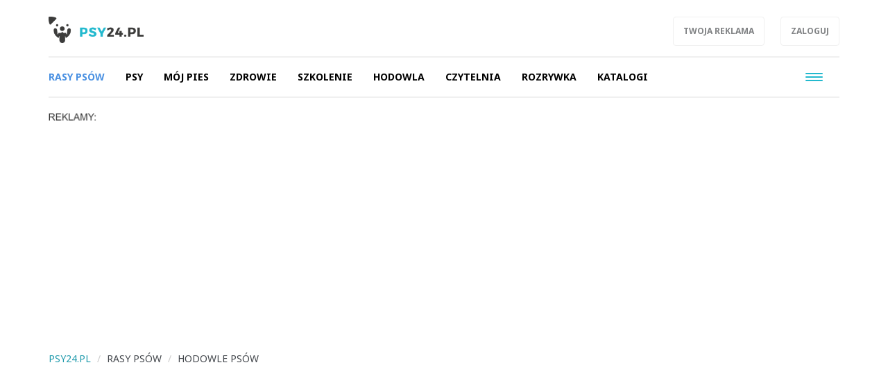

--- FILE ---
content_type: text/html; charset=UTF-8
request_url: https://psy24.pl/hodowle-psow,ac256?alpha=n
body_size: 6937
content:
<!DOCTYPE html>

<html lang="pl">
<head>
	<title>Hodowle psów</title>
		<meta name="description" content="Hodowcy psów. Zobacz adresy hodowli. Dodaj swoją hodowlę.
">
		<meta charset="utf-8">
	<meta name="viewport" content="width=device-width, initial-scale=1">
			<meta property="og:description" content="Hodowcy psów. Zobacz adresy hodowli. Dodaj swoją hodowlę.
">
	<meta property="og:title" content="Hodowle psów">
	<meta property="og:url" content="https://psy24.pl/hodowle-psow,ac256">
		<meta name="theme-color" content="#1f9aac">
	<link rel="manifest" href="/files/layout/portal/1/manifest-web.json">
		<link rel="canonical" href="https://psy24.pl/hodowle-psow,ac256?alpha=n">
		<link rel="icon" type="image/png" href="/files/layout/portal/1/favicon.png">
	
	<noscript>
			<link rel="preload" as="style" onload="this.rel = 'stylesheet'" href="https://psy24.pl/assets/css/../admin/vendor/bootstrap/css/bootstrap.min.css?1638799662" />

			<link rel="preload" as="style" onload="this.rel = 'stylesheet'" href="https://psy24.pl/assets/css/portal/1/style.css?1695389475" />

			<link rel="preload" as="style" onload="this.rel = 'stylesheet'" href="https://psy24.pl/assets/css/../admin/fonts/font-awesome/css/font-awesome.min.css?1638799683" />

	</noscript>
	
		

	
	
	
	
</head>
<body class="podstrona style_cat_256" id="body">

	<div id="fb-root"></div>


<script>
		  (function(i,s,o,g,r,a,m){i['GoogleAnalyticsObject']=r;i[r]=i[r]||function(){
		  (i[r].q=i[r].q||[]).push(arguments)},i[r].l=1*new Date();a=s.createElement(o),
		  m=s.getElementsByTagName(o)[0];a.async=1;a.src=g;m.parentNode.insertBefore(a,m)
		  })(window,document,'script','//www.google-analytics.com/analytics.js','ga');

		  ga('create', 'UA-64349698-4', 'auto');
		  ga('send', 'pageview');

		</script>
	<header class="container-fluid head" style="">
		
		<div class="row">
			<nav class="menu navbar navbar-fixed-top">
	<div class="container-fluid master-top">
		<div class="row">
			<div class="container">
				<div class="navbar-header el_w">
			      	<div class="navbar-brand">
			      		<a class="brand " href="https://psy24.pl"><img alt="psy24.pl" class="img-responsive" title="psy24.pl" src="https://psy24.pl/assets/img/../../files/layout/portal/1/logo.png?1638798968" /></a>
			      					      						      					      		<div class="clearfix"></div>
			      	</div>

					<div class="dropdown pull-right el_w s visible-xs visible-sm visible-md">
			        	<a href="#" class="dropdown-toggle drtoggle navbar-toggle ser" data-toggle="dropdown" role="button" aria-expanded="false">
			          		<img src="https://psy24.pl/assets/img/layout/ico-search.svg?1638799696" alt="" />
			        	</a>
				        <ul class="dropdown-menu dropdown-menu-right" role="menu">
				            <li class="search-g">
				            	<div class="search-tab">
				            											
								</div>
							</li>
				        </ul>
			        </div>
			        <button type="button" class="navbar-toggle" data-toggle="collapse" data-target=".navbar-collapse">
				      <span class="sr-only">Toggle navigation</span>
				      <span class="icon-bar"></span>
				      <span class="icon-bar"></span>
				      <span class="icon-bar"></span>
				    </button>

				    <div class="pull-right el_w lnk hidden-xs">
				    	<a class="btn" target="_blank" href="http://www.reklama.wortale.net/">Twoja reklama</a>
				    				    	<a class="btn" href="https://psy24.pl/account/login">Zaloguj</a>
				    	
				    </div>
				    <div class="dropdown pull-right el_w s visible-lg">
			        	
				        <ul class="dropdown-menu-right" role="menu">
				            <li class="search-g">
				            	<div class="search-tab">
				            	<script>
									document.write("<gcse:searchbox-only><\/gcse:searchbox-only>");
								</script>
								</div>
							</li>
				        </ul>
			        </div>

			    </div>
			</div>
		</div>
	</div>
	<div class="container-fluid master-menu">
		<div class="row">
			<div class="container">
				<div class="mmenu">
					<div class="signet hidden">
						<a href="https://psy24.pl/"><img alt="psy24.pl" class="img-responsive" title="psy24.pl" src="https://psy24.pl/assets/img/../../files/layout/portal/1/signet.png?1638798968" /></a>
					</div>
			        <div class="navbar-collapse collapse">
						<ul class="nav navbar-nav" id="menu">
							

																												
														<li class="">

								<a class="dropdown-toggle drtoggle master m1 active" tabindex="-1" data-toggle="dropdown" href="https://psy24.pl/rasy-psow,ac99"><span class="text">Rasy psów</span> <span class="caret"></span> <span class="divider hidden-xs">|</span></a>
								

								<ul class="dropdown-menu">
																	<li>
										<a class="m1" href="http://psy24.pl/rasy-psow,ac99"><span class="text">Katalog ras psów</span></a>
									</li>
																	<li>
										<a class="m2" href="https://psy24.pl/hodowle-psow,ac256"><span class="text">Hodowle psów</span></a>
									</li>
																	<li>
										<a class="m3" href="https://psy24.pl/informacje,ac112"><span class="text">Informacje</span></a>
									</li>
																</ul>
														</li>


							
																												
														<li class="">

								<a class="dropdown-toggle drtoggle master m2 " tabindex="-1" data-toggle="dropdown" href="https://psy24.pl/psy,ac84"><span class="text">Psy</span> <span class="caret"></span> <span class="divider hidden-xs">|</span></a>
								

								<ul class="dropdown-menu">
																	<li>
										<a class="m1" href="https://psy24.pl/psy-jakie-sa,ac103"><span class="text">Psy - jakie są</span></a>
									</li>
																	<li>
										<a class="m2" href="https://psy24.pl/psy-i-ludzie,ac104"><span class="text">Psy i ludzie</span></a>
									</li>
																	<li>
										<a class="m3" href="https://psy24.pl/psy-na-sluzbie,ac105"><span class="text">Psy na służbie</span></a>
									</li>
																	<li>
										<a class="m4" href="https://psy24.pl/pies-pomocnik,ac106"><span class="text">Pies pomocnik</span></a>
									</li>
																	<li>
										<a class="m5" href="https://psy24.pl/psy-w-potrzebie,ac107"><span class="text">Psy w potrzebie</span></a>
									</li>
																</ul>
														</li>


							
																												
														<li class="">

								<a class="dropdown-toggle drtoggle master m3 " tabindex="-1" data-toggle="dropdown" href="https://psy24.pl/moj-pies,ac85"><span class="text">Mój pies</span> <span class="caret"></span> <span class="divider hidden-xs">|</span></a>
								

								<ul class="dropdown-menu">
																	<li>
										<a class="m1" href="https://psy24.pl/kupno-psa,ac115"><span class="text">Kupno psa</span></a>
									</li>
																	<li>
										<a class="m2" href="https://psy24.pl/psy-i-prawo,ac116"><span class="text">Psy i prawo</span></a>
									</li>
																	<li>
										<a class="m3" href="https://psy24.pl/mam-psa,ac117"><span class="text">Mam psa</span></a>
									</li>
																	<li>
										<a class="m4" href="https://psy24.pl/psy-do-adopcji,ac419"><span class="text">Psy do adopcji</span></a>
									</li>
																	<li>
										<a class="m5" href="https://psy24.pl/z-psem-w-podrozy,ac118"><span class="text">Z psem w podróży</span></a>
									</li>
																	<li>
										<a class="m6" href="https://psy24.pl/sport-z-psem,ac119"><span class="text">Sport z psem</span></a>
									</li>
																	<li>
										<a class="m7" href="https://psy24.pl/choroby-odzwierzece,ac121"><span class="text">Choroby odzwierzęce</span></a>
									</li>
																	<li>
										<a class="m8" href="https://psy24.pl/przydatne-gadzety,ac120"><span class="text">Przydatne gadżety</span></a>
									</li>
																</ul>
														</li>


							
																												
														<li class="">

								<a class="dropdown-toggle drtoggle master m4 " tabindex="-1" data-toggle="dropdown" href="https://psy24.pl/zdrowie,ac86"><span class="text">Zdrowie</span> <span class="caret"></span> <span class="divider hidden-xs">|</span></a>
								

								<ul class="dropdown-menu">
																	<li>
										<a class="m1" href="https://psy24.pl/choroby-psow,ac123"><span class="text">Choroby psów</span></a>
									</li>
																	<li>
										<a class="m2" href="https://psy24.pl/zywienie-psow,ac122"><span class="text">Żywienie psów</span></a>
									</li>
																	<li>
										<a class="m3" href="https://psy24.pl/pielegnacja,ac110"><span class="text">Pielęgnacja</span></a>
									</li>
																	<li>
										<a class="m4" href="https://psy24.pl/anatomia-psa,ac108"><span class="text">Anatomia psa</span></a>
									</li>
																	<li>
										<a class="m5" href="https://psy24.pl/emergency-wet,ac124"><span class="text">Emergency wet</span></a>
									</li>
																</ul>
														</li>


							
																												
														<li class="">

								<a class="dropdown-toggle drtoggle master m5 " tabindex="-1" data-toggle="dropdown" href="https://psy24.pl/szkolenie,ac88"><span class="text">Szkolenie</span> <span class="caret"></span> <span class="divider hidden-xs">|</span></a>
								

								<ul class="dropdown-menu">
																	<li>
										<a class="m1" href="https://psy24.pl/wychowanie-szczeniaka,ac126"><span class="text">Wychowanie szczeniaka</span></a>
									</li>
																	<li>
										<a class="m2" href="https://psy24.pl/wychowanie-psa,ac127"><span class="text">Wychowanie psa</span></a>
									</li>
																	<li>
										<a class="m3" href="https://psy24.pl/porady-kynologiczne,ac128"><span class="text">Porady kynologiczne</span></a>
									</li>
																	<li>
										<a class="m4" href="https://psy24.pl/szkolenie-pozytywne,ac129"><span class="text">Szkolenie pozytywne</span></a>
									</li>
																	<li>
										<a class="m5" href="https://psy24.pl/regulaminy,ac130"><span class="text">Regulaminy</span></a>
									</li>
																</ul>
														</li>


							
																												
														<li class="">

								<a class="dropdown-toggle drtoggle master m6 " tabindex="-1" data-toggle="dropdown" href="https://psy24.pl/hodowla,ac91"><span class="text">Hodowla</span> <span class="caret"></span> <span class="divider hidden-xs">|</span></a>
								

								<ul class="dropdown-menu">
																	<li>
										<a class="m1" href="https://psy24.pl/okiem-hodowcy,ac111"><span class="text">Okiem hodowcy</span></a>
									</li>
																	<li>
										<a class="m2" href="https://psy24.pl/hodowla-psa,ac132"><span class="text">Hodowla psa</span></a>
									</li>
																	<li>
										<a class="m3" href="https://psy24.pl/wystawy-psow,ac114"><span class="text">Wystawy psów</span></a>
									</li>
																	<li>
										<a class="m4" href="https://psy24.pl/wzorce-ras,ac113"><span class="text">Wzorce ras</span></a>
									</li>
																	<li>
										<a class="m5" href="https://psy24.pl/dokumenty,ac133"><span class="text">Dokumenty</span></a>
									</li>
																	<li>
										<a class="m6" href="https://psy24.pl/regulaminy-testy,ac134"><span class="text">Regulaminy, testy</span></a>
									</li>
																</ul>
														</li>


							
																												
														<li class="">

								<a class="dropdown-toggle drtoggle master m7 " tabindex="-1" data-toggle="dropdown" href="https://psy24.pl/czytelnia,ac92"><span class="text">Czytelnia</span> <span class="caret"></span> <span class="divider hidden-xs">|</span></a>
								

								<ul class="dropdown-menu">
																	<li>
										<a class="m1" href="https://psy24.pl/ksiazki-o-psach,ac142"><span class="text">Książki o psach</span></a>
									</li>
																	<li>
										<a class="m2" href="https://psy24.pl/poezja-cytaty-o-psach,ac143"><span class="text">Poezja, cytaty o psach</span></a>
									</li>
																	<li>
										<a class="m3" href="https://psy24.pl/akcje-kampanie,ac144"><span class="text">Akcje, kampanie</span></a>
									</li>
																	<li>
										<a class="m4" href="https://psy24.pl/od-czytelnikow,ac109"><span class="text">Od czytelników</span></a>
									</li>
																	<li>
										<a class="m5" href="https://psy24.pl/aktualnosci,ac145"><span class="text">Aktualności</span></a>
									</li>
																	<li>
										<a class="m6" href="https://psy24.pl/ogloszenia,ac252"><span class="text">Ogłoszenia</span></a>
									</li>
																	<li>
										<a class="m7" href="https://psy24.pl/info,ac434"><span class="text">Info</span></a>
									</li>
																</ul>
														</li>


							
																												
														<li class="">

								<a class="dropdown-toggle drtoggle master m8 " tabindex="-1" data-toggle="dropdown" href="https://psy24.pl/rozrywka,ac101"><span class="text">Rozrywka</span> <span class="caret"></span> <span class="divider hidden-xs">|</span></a>
								

								<ul class="dropdown-menu">
																	<li>
										<a class="m1" href="https://psy24.pl/komiksy-z-psami,ac102"><span class="text">Komiksy z psami</span></a>
									</li>
																	<li>
										<a class="m2" href="https://psy24.pl/slawne-psy,ac135"><span class="text">Sławne psy</span></a>
									</li>
																	<li>
										<a class="m3" href="https://psy24.pl/fotografia-psow,ac136"><span class="text">Fotografia psów</span></a>
									</li>
																	<li>
										<a class="m4" href="https://psy24.pl/humor-z-psami,ac137"><span class="text">Humor z psami</span></a>
									</li>
																	<li>
										<a class="m5" href="https://psy24.pl/galerie-zdjec,ac138"><span class="text">Galerie zdjęć</span></a>
									</li>
																	<li>
										<a class="m6" href="https://psy24.pl/gry-z-psami,ac139"><span class="text">Gry z psami</span></a>
									</li>
																	<li>
										<a class="m7" href="https://psy24.pl/filmy-z-psami,ac140"><span class="text">Filmy z psami</span></a>
									</li>
																</ul>
														</li>


							
																												
														<li class="">

								<a class="dropdown-toggle drtoggle master m9 " tabindex="-1" data-toggle="dropdown" href="https://psy24.pl/katalogi,ac259"><span class="text">Katalogi</span> <span class="caret"></span> <span class="divider hidden-xs">|</span></a>
								

								<ul class="dropdown-menu">
																	<li>
										<a class="m1" href="https://psy24.pl/rasy-psow,ac99/hodowle-psow,ac256"><span class="text">Hodowle psów</span></a>
									</li>
																	<li>
										<a class="m2" href="https://psy24.pl/szkoly-dla-psow,ac264"><span class="text">Szkoły dla psów</span></a>
									</li>
																	<li>
										<a class="m3" href="https://psy24.pl/weterynarze,ac261"><span class="text">Weterynarze</span></a>
									</li>
																	<li>
										<a class="m4" href="https://psy24.pl/salony-pielegnacji,ac262"><span class="text">Salony pielęgnacji</span></a>
									</li>
																	<li>
										<a class="m5" href="https://psy24.pl/hotele-dla-psow,ac263"><span class="text">Hotele dla psów</span></a>
									</li>
																</ul>
														</li>


							
																												
														<li  class="hidden-lg">
								<a class="dropdown-toggle drtoggle master m10 " href="http://koty24.pl"><span class="text">Koty24.pl</span> <span class="divider hidden-xs">|</span></a>
								

														</li>


							
																												
														<li  class="hidden-lg">
								<a class="dropdown-toggle drtoggle master m11 " href="https://mindly.pl/zwierzeta,ac236?tag=chomiki%20i%20papugi"><span class="text">Papugi i chomiki</span> <span class="divider hidden-xs">|</span></a>
								

														</li>


							
																												
														<li  class="hidden-lg">
								<a class="dropdown-toggle drtoggle master m12 " href="https://mindly.pl/"><span class="text">/ wróć na Mindly</span> <span class="divider hidden-xs">|</span></a>
								

														</li>


							
																												
														<li class="hidden-lg">

								<a class="dropdown-toggle drtoggle master m13 " tabindex="-1" data-toggle="dropdown" href="https://psy24.pl/o-portalu-psy24pl,ac146"><span class="text">O portalu PSY24.PL</span> <span class="caret"></span> <span class="divider hidden-xs">|</span></a>
								

								<ul class="dropdown-menu">
																	<li>
										<a class="m1" href="https://psy24.pl/redakcja,ac147"><span class="text">Redakcja</span></a>
									</li>
																</ul>
														</li>


							
																												
														<li  class="hidden-lg">
								<a class="dropdown-toggle drtoggle master m14 " href="https://psy24.pl/dobre-serce,ac422"><span class="text">DOBRE SERCE</span> <span class="divider hidden-xs">|</span></a>
								

														</li>


							
																												
														<li  class="hidden-lg">
								<a class="dropdown-toggle drtoggle master m15 " href="https://sztukanazamowienie.pl/oferta,ac99/portrety-zwierzat,7106"><span class="text">#Portrety</span> <span class="divider hidden-xs">|</span></a>
								

														</li>


							
																									
																				
																				
																				
																				
																				
																				
																				
																																			<li class="pull-right visible-lg">
								<button type="button" class="navbar-toggle m-w" data-toggle="dropdown">
							      	<span class="sr-only">Toggle navigation</span>
							      	<span class="icon-bar"></span>
							      	<span class="icon-bar"></span>
							      	<span class="icon-bar"></span>
							    </button>
							    							    <ul class="dropdown-menu">
							    							
																				
													            <li class="">
										<a class="dropdown-toggle drtoggle master m10" href="http://koty24.pl"><span class="text">Koty24.pl</span></a>
									</li>
																				
													            <li class="">
										<a class="dropdown-toggle drtoggle master m11" href="https://mindly.pl/zwierzeta,ac236?tag=chomiki%20i%20papugi"><span class="text">Papugi i chomiki</span></a>
									</li>
																				
													            <li class="">
										<a class="dropdown-toggle drtoggle master m12" href="https://mindly.pl/"><span class="text">/ wróć na Mindly</span></a>
									</li>
																				
													            <li class="">
										<a class="dropdown-toggle drtoggle master m13" href="https://psy24.pl/o-portalu-psy24pl,ac146"><span class="text">O portalu PSY24.PL</span></a>
									</li>
																				
													            <li class="">
										<a class="dropdown-toggle drtoggle master m14" href="https://psy24.pl/dobre-serce,ac422"><span class="text">DOBRE SERCE</span></a>
									</li>
																				
													            <li class="">
										<a class="dropdown-toggle drtoggle master m15" href="https://sztukanazamowienie.pl/oferta,ac99/portrety-zwierzat,7106"><span class="text">#Portrety</span></a>
									</li>
																																				</ul>
												    		</li>
				    		
							<li class="hidden"><a href="https://psy24.pl/account"><span class="text">Konto użytkownika</span></a></li>
							
							
						</ul>
					</div>
					
			        <div class="clearfix"></div>
			        					

					<div class="clearfix"></div>
				</div>

				<div class="clearfix"></div>
			</div>
		</div>
	</div>
</nav>
<div class="clearfix"></div>
<script>
	var menu_type = 0;
</script>
					</div>
				<div class="row">
			<div class="container top">	
				
	            <div class="clearfix"></div>
				<div class="ban  row ban-69" data-id="81">
					<div class="col-xs-12">
		            	<div style="" class="item">
		            		<p><img alt="" src="https://mindly.pl/45.png" style="width: 70px; height: 11px;" /></p><script async src="https://pagead2.googlesyndication.com/pagead/js/adsbygoogle.js?client=ca-pub-3736998935965459"
     crossorigin="anonymous"></script>
<!-- PSY24- baner a -->
<ins class="adsbygoogle"
     style="display:block"
     data-ad-client="ca-pub-3736998935965459"
     data-ad-slot="9601848841"
     data-ad-format="auto"
     data-full-width-responsive="true"></ins>
<script>
     (adsbygoogle = window.adsbygoogle || []).push({});
</script>
		            	</div>
		            </div>
		            <div class="clearfix"></div>
		        </div>
		        <div class="clearfix"></div>
				
			</div>
			
			

		</div>
			
			</header>
	<div class="container ">
		
		
	</div>
	<div class="container-fluid content">
		<div class="row">
		<div class="container articles">
	
	<div class="row">
        
		<ol class="breadcrumb">
			<li itemscope itemtype="http://data-vocabulary.org/Breadcrumb" class="home-bread"><a itemprop="url" title="psy24.pl" href="https://psy24.pl/"><span itemprop="title">psy24.pl</span></a></li>
				<li itemscope itemtype="http://data-vocabulary.org/Breadcrumb"><a itemprop="url" title="Rasy psów" href="https://psy24.pl/rasy-psow,ac99"><span itemprop="title">Rasy psów</span></a></li>
				<li itemscope itemtype="http://data-vocabulary.org/Breadcrumb"><a itemprop="url" title="Hodowle psów" href="https://psy24.pl/hodowle-psow,ac256"><span itemprop="title">Hodowle psów</span></a></li></ol>
    </div>

	<div class="row">
		<div class="col-xs-12 col-md-9 col-lg-8 left-side">


			

			<h1 class="header"> Hodowle psów  </h1>

							<a class="btn btn-primary pull-right" href="https://psy24.pl/catalog/create/256">Dodaj wpis</a>
			
                        <div class="clearfix"></div>
						<div class="article-list">
                            <div class="category-description">
                    <p>Hodowcy psów. Zobacz adresy hodowli. Dodaj swoją hodowlę.</p>

                </div>
            
                            <div class="alphabet">
                                            <a href="https://psy24.pl/hodowle-psow,ac256?alpha=a">a</a>
                                            <a href="https://psy24.pl/hodowle-psow,ac256?alpha=b">b</a>
                                            <a href="https://psy24.pl/hodowle-psow,ac256?alpha=c">c</a>
                                            <a href="https://psy24.pl/hodowle-psow,ac256?alpha=d">d</a>
                                            <a href="https://psy24.pl/hodowle-psow,ac256?alpha=e">e</a>
                                            <a href="https://psy24.pl/hodowle-psow,ac256?alpha=f">f</a>
                                            <a href="https://psy24.pl/hodowle-psow,ac256?alpha=g">g</a>
                                            <a href="https://psy24.pl/hodowle-psow,ac256?alpha=h">h</a>
                                            <a href="https://psy24.pl/hodowle-psow,ac256?alpha=i">i</a>
                                            <a href="https://psy24.pl/hodowle-psow,ac256?alpha=j">j</a>
                                            <a href="https://psy24.pl/hodowle-psow,ac256?alpha=k">k</a>
                                            <a href="https://psy24.pl/hodowle-psow,ac256?alpha=l">l</a>
                                            <a href="https://psy24.pl/hodowle-psow,ac256?alpha=%C5%82">ł</a>
                                            <a href="https://psy24.pl/hodowle-psow,ac256?alpha=m">m</a>
                                            <a href="https://psy24.pl/hodowle-psow,ac256?alpha=n">n</a>
                                            <a href="https://psy24.pl/hodowle-psow,ac256?alpha=o">o</a>
                                            <a href="https://psy24.pl/hodowle-psow,ac256?alpha=p">p</a>
                                            <a href="https://psy24.pl/hodowle-psow,ac256?alpha=r">r</a>
                                            <a href="https://psy24.pl/hodowle-psow,ac256?alpha=s">s</a>
                                            <a href="https://psy24.pl/hodowle-psow,ac256?alpha=t">t</a>
                                            <a href="https://psy24.pl/hodowle-psow,ac256?alpha=u">u</a>
                                            <a href="https://psy24.pl/hodowle-psow,ac256?alpha=w">w</a>
                                            <a href="https://psy24.pl/hodowle-psow,ac256?alpha=y">y</a>
                                            <a href="https://psy24.pl/hodowle-psow,ac256?alpha=z">z</a>
                                            <a href="https://psy24.pl/hodowle-psow,ac256?alpha=%C5%BA">ź</a>
                                            <a href="https://psy24.pl/hodowle-psow,ac256?alpha=%C5%BC">ż</a>
                                    </div>
            
				<div class="row">
                				                    <div class="col-xs-12 col-sm-6 item">
                        <div class="row big-item">
                            <div class="col-xs-12">
                                <div class="group">
                                    <a title="Nie klasyfikowany" href="https://psy24.pl/nie-klasyfikowany,ac357">
                                        <div class="photo-box col-xs-4 col-sm-12" style="background-image: url(https://psy24.pl/assets/img/no_photo.png?1769400199)"></div>
                                        <h2 class="title col-xs-8 col-sm-12">Nie klasyfikowany</h2>
                                        <p class="desc hidden-xs"></p>
                                        <div class="clearfix"></div></a>
                                    <div class="info row">
                                        <div class="col-xs-12">
                                            <div class="category pull-left" style=""><a href="https://psy24.pl/nie-klasyfikowany,ac357">Nie klasyfikowany</a></div>
                                            <div class="clearfix"></div>
                                        </div>
                                        <div class="clearfix"></div>
                                    </div>
                                </div>
                                <div class="clearfix"></div>
                            </div>
                            
                            <div class="clearfix"></div>
                        </div>
                    </div>

					

                                        				                    <div class="col-xs-12 col-sm-6 item">
                        <div class="row big-item">
                            <div class="col-xs-12">
                                <div class="group">
                                    <a title="niemiecki terier myśliwski" href="https://psy24.pl/niemiecki-terier-mysliwski,ac358">
                                        <div class="photo-box col-xs-4 col-sm-12" style="background-image: url(https://psy24.pl/assets/img/no_photo.png?1769400199)"></div>
                                        <h2 class="title col-xs-8 col-sm-12">niemiecki terier myśliwski</h2>
                                        <p class="desc hidden-xs"></p>
                                        <div class="clearfix"></div></a>
                                    <div class="info row">
                                        <div class="col-xs-12">
                                            <div class="category pull-left" style=""><a href="https://psy24.pl/niemiecki-terier-mysliwski,ac358">niemiecki terier myśliwski</a></div>
                                            <div class="clearfix"></div>
                                        </div>
                                        <div class="clearfix"></div>
                                    </div>
                                </div>
                                <div class="clearfix"></div>
                            </div>
                            
                            <div class="clearfix"></div>
                        </div>
                    </div>

					

                                        				                    <div class="col-xs-12 col-sm-6 item">
                        <div class="row big-item">
                            <div class="col-xs-12">
                                <div class="group">
                                    <a title="norwich terrier" href="https://psy24.pl/norwich-terrier,ac359">
                                        <div class="photo-box col-xs-4 col-sm-12" style="background-image: url(https://psy24.pl/assets/img/no_photo.png?1769400199)"></div>
                                        <h2 class="title col-xs-8 col-sm-12">norwich terrier</h2>
                                        <p class="desc hidden-xs"></p>
                                        <div class="clearfix"></div></a>
                                    <div class="info row">
                                        <div class="col-xs-12">
                                            <div class="category pull-left" style=""><a href="https://psy24.pl/norwich-terrier,ac359">norwich terrier</a></div>
                                            <div class="clearfix"></div>
                                        </div>
                                        <div class="clearfix"></div>
                                    </div>
                                </div>
                                <div class="clearfix"></div>
                            </div>
                            
                            <div class="clearfix"></div>
                        </div>
                    </div>

					

                                        				                    <div class="col-xs-12 col-sm-6 item">
                        <div class="row big-item">
                            <div class="col-xs-12">
                                <div class="group">
                                    <a title="nova scotia duck tolling retriever" href="https://psy24.pl/nova-scotia-duck-tolling-retriever,ac360">
                                        <div class="photo-box col-xs-4 col-sm-12" style="background-image: url(https://psy24.pl/assets/img/no_photo.png?1769400199)"></div>
                                        <h2 class="title col-xs-8 col-sm-12">nova scotia duck tolling retriever</h2>
                                        <p class="desc hidden-xs"></p>
                                        <div class="clearfix"></div></a>
                                    <div class="info row">
                                        <div class="col-xs-12">
                                            <div class="category pull-left" style=""><a href="https://psy24.pl/nova-scotia-duck-tolling-retriever,ac360">nova scotia duck tolling retriever</a></div>
                                            <div class="clearfix"></div>
                                        </div>
                                        <div class="clearfix"></div>
                                    </div>
                                </div>
                                <div class="clearfix"></div>
                            </div>
                            
                            <div class="clearfix"></div>
                        </div>
                    </div>

					

                                        				                    <div class="col-xs-12 col-sm-6 item">
                        <div class="row big-item">
                            <div class="col-xs-12">
                                <div class="group">
                                    <a title="nowofundland " href="https://psy24.pl/nowofundland,ac361">
                                        <div class="photo-box col-xs-4 col-sm-12" style="background-image: url(https://psy24.pl/assets/img/no_photo.png?1769400199)"></div>
                                        <h2 class="title col-xs-8 col-sm-12">nowofundland </h2>
                                        <p class="desc hidden-xs"></p>
                                        <div class="clearfix"></div></a>
                                    <div class="info row">
                                        <div class="col-xs-12">
                                            <div class="category pull-left" style=""><a href="https://psy24.pl/nowofundland,ac361">nowofundland </a></div>
                                            <div class="clearfix"></div>
                                        </div>
                                        <div class="clearfix"></div>
                                    </div>
                                </div>
                                <div class="clearfix"></div>
                            </div>
                            
                            <div class="clearfix"></div>
                        </div>
                    </div>

					

                                        				
                                                                                                                                                                                                                                                                                                                                                                                                                                                                                                                                                                                                                
				  

                  

                                </div>
            </div> 
            
            
            
			
		</div>
		<div class="col-xs-12 col-md-3 col-lg-4 right-side">
            <div class="row">
                     
        
        							<div class="col-xs-12 col-sm-6 col-md-12 module-blok">
	<div class="module type-latest row">
		<div class="col-xs-12">
			<h2 class="header">Najnowsze</h2>

			<div class="description row">
											<div class="col-xs-12 item">
                    <div class="row big-item">
                        <div class="col-xs-12">
                            <div class="group">
                                <a title="Dlaczego pies panicznie boi się odkurzacza?" href="https://psy24.pl/rasy-psow,ac99/dlaczego-pies-panicznie-boi-sie-odkurzacza,4997">
                                    <div class="photo-box" style="background-image: url(https://psy24.pl/files/gallery/1/6386-zdjecie-glowne-4997-dlaczego-pies-panicznie-boi-sie-odkurzacza-3.jpg?1765278857)"></div>
                                    <h2 class="title">Dlaczego pies panicznie boi się odkurzacza?</h2>
                                    <p class="desc hidden-xs hidden-sm">Psy bywają przewrażliwione na punkcie wielu przedmiotów codziennego uż...</p>
                                    <div class="clearfix"></div></a>
                                <div class="info row">
                                    <div class="col-xs-12">
                                        <div class="category pull-left" style="">
                                        <a href="https://psy24.pl/rasy-psow,ac99/dlaczego-pies-panicznie-boi-sie-odkurzacza,4997">Rasy psów</a></div>
                                        <div class="clearfix"></div>
                                    </div>
                                    <div class="clearfix"></div>
                                </div>
                            </div>
                            <div class="clearfix"></div>
                        </div>
                        
                        <div class="clearfix"></div>
                    </div>
                </div>
                				
				
							                <div class="medium-item col-xs-12 item">
			    	<div class="group">
			    		<a class="row" title="Najczęstsze choroby u buldogów francuskich" href="https://psy24.pl/rasy-psow,ac99/najczestsze-choroby-u-buldogow-francuskich,4871">
			    			<div class="col-xs-4 col-sm-6">
		            			<div class="photo-box" style="background-image: url(https://psy24.pl/files/gallery/1/6259-zdjecie-glowne-4871-najczestsze-choroby-u-buldogow-francuskich-3.jpg?1719902744)"></div>
		            		</div>
		            		<div class="col-xs-8 col-sm-6">
			            		<h2 class="title">Najczęstsze choroby u buldogów francuskich</h2>
			            	</div>
		            		<div class="clearfix"></div></a>
				    	<div class="category"><a style="color:" href="https://psy24.pl/rasy-psow,ac99">Rasy psów</a></div>
				    </div>
			    </div>
                				
				
							                <div class="medium-item col-xs-12 item">
			    	<div class="group">
			    		<a class="row" title="Jak zadbać o psa spędzającego zimę w budzie? Przewrotny „poradnik” dla właścicieli" href="https://psy24.pl/rasy-psow,ac99/jak-zadbac-o-psa-spedzajacego-zime-w-budzie-przewrotny-poradnik-dla-wlascicieli,4709">
			    			<div class="col-xs-4 col-sm-6">
		            			<div class="photo-box" style="background-image: url(https://psy24.pl/files/gallery/1/6092-zdjecie-glowne-4709-jak-zadbac-o-psa-spedzajacego-zime-w-budzie-przewrotny-poradnik-dla-wlascicieli-3.jpg?1675087892)"></div>
		            		</div>
		            		<div class="col-xs-8 col-sm-6">
			            		<h2 class="title">Jak zadbać o psa spędzającego zimę w budzie? Przewrotny „por...</h2>
			            	</div>
		            		<div class="clearfix"></div></a>
				    	<div class="category"><a style="color:" href="https://psy24.pl/rasy-psow,ac99">Rasy psów</a></div>
				    </div>
			    </div>
                				
				
							                <div class="medium-item col-xs-12 item">
			    	<div class="group">
			    		<a class="row" title="Dlaczego nie należy rezygnować z regularnych wizyt u weterynarza, nawet jeśli psu nic nie jest?" href="https://psy24.pl/rasy-psow,ac99/dlaczego-nie-nalezy-rezygnowac-z-regularnych-wizyt-u-weterynarza-nawet-jesli-psu-nic-nie-jest,4687">
			    			<div class="col-xs-4 col-sm-6">
		            			<div class="photo-box" style="background-image: url(https://psy24.pl/files/gallery/1/6068-zdjecie-glowne-4687-dlaczego-nie-nalezy-rezygnowac-z-regularnych-wizyt-u-weterynarza-nawet-jesli-psu-nic-nie-jest-3.jpg?1667772577)"></div>
		            		</div>
		            		<div class="col-xs-8 col-sm-6">
			            		<h2 class="title">Dlaczego nie należy rezygnować z regularnych wizyt u weteryn...</h2>
			            	</div>
		            		<div class="clearfix"></div></a>
				    	<div class="category"><a style="color:" href="https://psy24.pl/rasy-psow,ac99">Rasy psów</a></div>
				    </div>
			    </div>
                				
				
							                <div class="medium-item col-xs-12 item">
			    	<div class="group">
			    		<a class="row" title="Amstaff (american staffordshire terrier) – dla kogo jest ta rasa?" href="https://psy24.pl/rasy-psow,ac99/amstaff-american-staffordshire-terrier-dla-kogo-jest-ta-rasa,4621">
			    			<div class="col-xs-4 col-sm-6">
		            			<div class="photo-box" style="background-image: url(https://psy24.pl/files/gallery/1/6000-zdjecie-glowne-4621-amstaff-american-staffordshire-terrier-dla-kogo-jest-ta-rasa-3.jpg?1644842620)"></div>
		            		</div>
		            		<div class="col-xs-8 col-sm-6">
			            		<h2 class="title">Amstaff (american staffordshire terrier) – dla kogo jest ta ...</h2>
			            	</div>
		            		<div class="clearfix"></div></a>
				    	<div class="category"><a style="color:" href="https://psy24.pl/rasy-psow,ac99">Rasy psów</a></div>
				    </div>
			    </div>
                				
				
			
			</div>
		</div>
	</div>
</div>

							
							<div class="clearfix"></div>
							<div class="module type-blok col-xs-12"><div data-loader="ajax" 
				data-src="/ajax/media/ban_show/77/1/1" 
				data-method="post" 
				class="lazy-ajax-d"></div></div>
							<div class="clearfix"></div>
			                    </div>
        
		</div>
		<div class="clearfix"></div>
	</div>
</div>

		</div>
	</div>
		<div class="container-fluid footer">
		<div class="row">
			<div class="container">
				<div class="row">
					<div class="col-xs-9 col-sm-11">
						<p><a href="https://mindly.pl/redakcja,p,35" rel="nofollow">Redakcja</a> &nbsp; &nbsp; &nbsp; <a href="https://soluma.pl/cenniki/cennik-reklamy-na-portalach" rel="nofollow">Reklama</a> &nbsp; &nbsp; &nbsp; <a href="https://soluma.pl/kontakt-z-ar-soluma" rel="nofollow">Kontakt</a> &nbsp; &nbsp; &nbsp; <strong><a href="https://soluma.pl/oferta/reklama-na-portalach/lista-portali-soluma" rel="nofollow">Nasze portale i blogi</a></strong></p>

<p><br />
<small>Wszelkie prawa zastrzeżone&nbsp; |&nbsp;&nbsp;&nbsp;Dział&nbsp;tematyczny&nbsp;Mindly.pl&nbsp; &nbsp;|&nbsp; &nbsp;<a href="https://psy24.pl/materialy-w-publikacjach,p,40" rel="nofollow">Materiały w publikacjach</a>&nbsp; &nbsp;|&nbsp; &nbsp;<a href="https://mindly.pl/regulaminy,ac213/zasady-uzytkowania-naszych-witryn,628" rel="nofollow">Zasady korzystania &amp; Polityka prywatności</a>&nbsp;</small></p>

<p>&nbsp;</p>

					</div>
					<div class="col-xs-3 col-sm-1">
						<a title="Przewiń stronę do góry" class="to-top scroll" href="#body"><img src="https://psy24.pl/assets/img/layout/go-to-top.png?1638799696" alt="" /></a>
							        		</div>
				</div>
			</div>
		</div>
	</div>
	<script>
		function gifttospeed(href)
		{
			var giftofspeed = document.createElement('link');
			giftofspeed.rel = 'stylesheet';
			giftofspeed.href = href;
			giftofspeed.type = 'text/css';
			var godefer = document.getElementsByTagName('link')[0];
			godefer.parentNode.insertBefore(giftofspeed, godefer);
		}

		function gifttospeed_js(url) {
		    var s = document.createElement('script');
		    //s.type = 'text/javascript';
		    s.async = true;
		    s.src = url;
		    var x = document.getElementsByTagName('head')[0];
		    x.appendChild(s);
		}
		
		gifttospeed('/assets/css/portal/1/style.css');
		gifttospeed('/assets/admin/vendor/bootstrap/css/bootstrap.min.css');
		
		
		gifttospeed('https://fonts.googleapis.com/css?family=Noto+Serif:400,700');
		gifttospeed('https://fonts.googleapis.com/css?family=Noto+Sans:400,400i,700');

		
	</script>

	
	<script src="//psy24.pl/assets/cache/b82c80204a59f35d84b806a1bf318a83.js"></script>

	
				
	<!-- blueimp Gallery script -->
		<script async="async" src="//blueimp.github.io/Gallery/js/jquery.blueimp-gallery.min.js"></script>

	<script>
		var lnk = document.getElementById('links');
		if(lnk)
		{
			lnk.onclick = function (event) {
			    event = event || window.event;
			    var target = event.target || event.srcElement,
			        link = target.src ? target.parentNode : target,
			        options = {index: link, event: event},
			        links = this.getElementsByTagName('a');
			    blueimp.Gallery(links, options);
			}
		}
	</script>

		<div id="blueimp-gallery" class="blueimp-gallery blueimp-gallery-controls">
	    <div class="slides"></div>
	    <h3 class="title">title</h3>
	    <a class="prev">‹</a>
	    <a class="next">›</a>
	    <a class="close">×</a>
	    <a class="play-pause"></a>
	    <ol class="indicator"></ol>
	</div>
	
			<div class="container alerts">
			<div class="row"></div>
		</div>
	
		<script src="//cdnjs.cloudflare.com/ajax/libs/jquery.lazy/1.7.9/jquery.lazy.min.js"></script>
    <script src="//cdnjs.cloudflare.com/ajax/libs/jquery.lazy/1.7.9/jquery.lazy.plugins.min.js"></script>
		
	
	
	
	
	<script src="//psy24.pl/assets/cache/46884d2033f5ea823e456fbc24efdf26.js"></script>

	

		<link rel="preload" as="style" onload="this.rel = 'stylesheet'" href="https://psy24.pl/assets/css/../admin/vendor/plugins/jqueryupload/plugins/blueimp/css/blueimp-gallery.min.css?1638395885" />

	
			
	
	
	
	<script>

</script>

	
			<script>
		window.setTimeout(function () {
			(function(d, s, id) {
			  var js, fjs = d.getElementsByTagName(s)[0];
			  if (d.getElementById(id)) return;
			  js = d.createElement(s); js.id = id;
			  js.src = "//connect.facebook.net/pl_PL/sdk.js#xfbml=1&version=v2.0";
			  fjs.parentNode.insertBefore(js, fjs);
			}(document, 'script', 'facebook-jssdk'));
		}, 5000);
	</script>
</body>

</html>

--- FILE ---
content_type: text/html; charset=utf-8
request_url: https://www.google.com/recaptcha/api2/aframe
body_size: 267
content:
<!DOCTYPE HTML><html><head><meta http-equiv="content-type" content="text/html; charset=UTF-8"></head><body><script nonce="YjZI5i5QveeGNanPoKxf8A">/** Anti-fraud and anti-abuse applications only. See google.com/recaptcha */ try{var clients={'sodar':'https://pagead2.googlesyndication.com/pagead/sodar?'};window.addEventListener("message",function(a){try{if(a.source===window.parent){var b=JSON.parse(a.data);var c=clients[b['id']];if(c){var d=document.createElement('img');d.src=c+b['params']+'&rc='+(localStorage.getItem("rc::a")?sessionStorage.getItem("rc::b"):"");window.document.body.appendChild(d);sessionStorage.setItem("rc::e",parseInt(sessionStorage.getItem("rc::e")||0)+1);localStorage.setItem("rc::h",'1769400201986');}}}catch(b){}});window.parent.postMessage("_grecaptcha_ready", "*");}catch(b){}</script></body></html>

--- FILE ---
content_type: image/svg+xml
request_url: https://psy24.pl/assets/img/layout/ico-search.svg?1638799696
body_size: 407
content:
<?xml version="1.0" encoding="UTF-8" standalone="no"?>
<svg width="15px" height="15px" viewBox="0 0 15 15" version="1.1" xmlns="http://www.w3.org/2000/svg" xmlns:xlink="http://www.w3.org/1999/xlink">
    <!-- Generator: sketchtool 46.2 (44496) - http://www.bohemiancoding.com/sketch -->
    <title>E1041F60-F16C-48C7-B614-5DA1FA77A6D3</title>
    <desc>Created with sketchtool.</desc>
    <defs></defs>
    <g id="Symbols" stroke="none" stroke-width="1" fill="none" fill-rule="evenodd">
        <g id="Lupa" fill-rule="nonzero" fill="#818385">
            <g id="lupa">
                <path d="M14.3366667,12.7222222 L11.3366667,9.72222222 C11.2255556,9.61111111 11.2255556,9.5 11.2811111,9.38888889 C11.8922222,8.44444444 12.2255556,7.33333333 12.2255556,6.11111111 C12.2255556,2.72222222 9.50333333,-1.77635684e-15 6.11444444,-1.77635684e-15 C2.72555556,-1.77635684e-15 0.00333333333,2.72222222 0.00333333333,6.11111111 C0.00333333333,9.5 2.72555556,12.2222222 6.11444444,12.2222222 C7.33666667,12.2222222 8.44777778,11.8888889 9.39222222,11.2777778 C9.50333333,11.2222222 9.67,11.2222222 9.72555556,11.3333333 L12.7255556,14.3333333 C12.9477778,14.5555556 13.2811111,14.5555556 13.5033333,14.3333333 L14.2811111,13.5555556 C14.5588889,13.2777778 14.5588889,12.9444444 14.3366667,12.7222222 L14.3366667,12.7222222 Z M6.17,10 C4.00333333,10 2.28111111,8.27777778 2.28111111,6.11111111 C2.28111111,3.94444444 4.00333333,2.22222222 6.17,2.22222222 C8.33666667,2.22222222 10.0588889,3.94444444 10.0588889,6.11111111 C10.0588889,8.27777778 8.33666667,10 6.17,10 Z" id="Shape"></path>
            </g>
        </g>
    </g>
</svg>